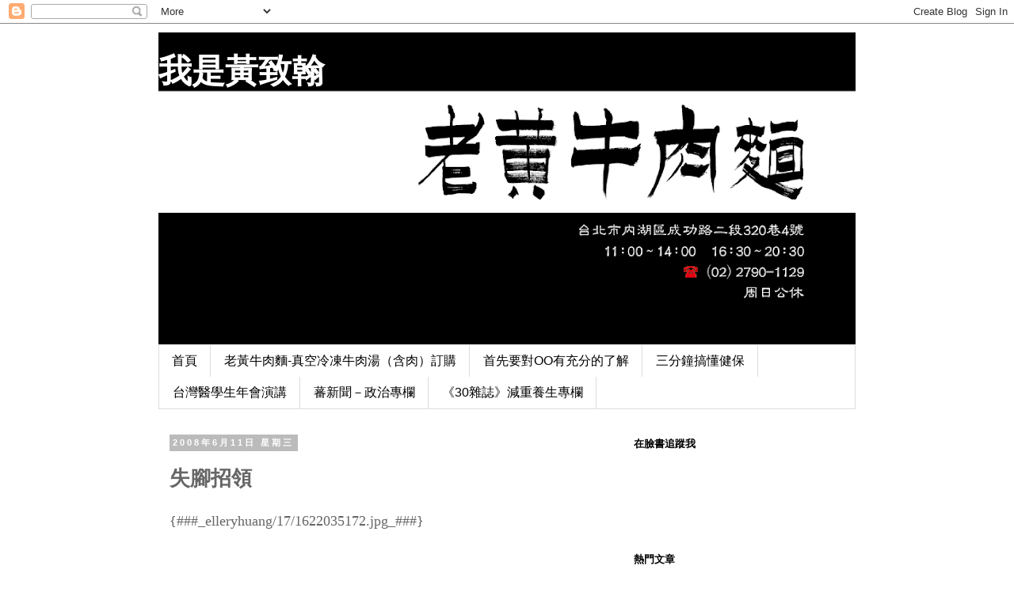

--- FILE ---
content_type: text/html; charset=UTF-8
request_url: https://www.elleryhuang.idv.tw/2008/06/blog-post_11.html
body_size: 14868
content:
<!DOCTYPE html>
<html class='v2' dir='ltr' lang='zh-TW'>
<head>
<link href='https://www.blogger.com/static/v1/widgets/335934321-css_bundle_v2.css' rel='stylesheet' type='text/css'/>
<meta content='width=1100' name='viewport'/>
<meta content='text/html; charset=UTF-8' http-equiv='Content-Type'/>
<meta content='blogger' name='generator'/>
<link href='https://www.elleryhuang.idv.tw/favicon.ico' rel='icon' type='image/x-icon'/>
<link href='https://www.elleryhuang.idv.tw/2008/06/blog-post_11.html' rel='canonical'/>
<link rel="alternate" type="application/atom+xml" title="我是黃致翰 - Atom" href="https://www.elleryhuang.idv.tw/feeds/posts/default" />
<link rel="alternate" type="application/rss+xml" title="我是黃致翰 - RSS" href="https://www.elleryhuang.idv.tw/feeds/posts/default?alt=rss" />
<link rel="service.post" type="application/atom+xml" title="我是黃致翰 - Atom" href="https://www.blogger.com/feeds/7535787533759742354/posts/default" />

<link rel="alternate" type="application/atom+xml" title="我是黃致翰 - Atom" href="https://www.elleryhuang.idv.tw/feeds/6298375146004311753/comments/default" />
<!--Can't find substitution for tag [blog.ieCssRetrofitLinks]-->
<meta content='https://www.elleryhuang.idv.tw/2008/06/blog-post_11.html' property='og:url'/>
<meta content='失腳招領' property='og:title'/>
<meta content='{###_elleryhuang/17/1622035172.jpg_###} 那天照了之後就忘記是誰的腳了 沒想到今日有人出面指認 我才知道是林嘉韻的腳阿～ 借你的腳用用 請多指腳～' property='og:description'/>
<title>我是黃致翰: 失腳招領</title>
<style id='page-skin-1' type='text/css'><!--
/*
-----------------------------------------------
Blogger Template Style
Name:     Simple
Designer: Blogger
URL:      www.blogger.com
----------------------------------------------- */
/* Content
----------------------------------------------- */
body {
font: normal normal 14px 'Trebuchet MS', Trebuchet, Verdana, sans-serif;
color: #666666;
background: #ffffff none repeat scroll top left;
padding: 0 0 0 0;
}
html body .region-inner {
min-width: 0;
max-width: 100%;
width: auto;
}
h2 {
font-size: 22px;
}
a:link {
text-decoration:none;
color: #2288bb;
}
a:visited {
text-decoration:none;
color: #888888;
}
a:hover {
text-decoration:underline;
color: #33aaff;
}
.body-fauxcolumn-outer .fauxcolumn-inner {
background: transparent none repeat scroll top left;
_background-image: none;
}
.body-fauxcolumn-outer .cap-top {
position: absolute;
z-index: 1;
height: 400px;
width: 100%;
}
.body-fauxcolumn-outer .cap-top .cap-left {
width: 100%;
background: transparent none repeat-x scroll top left;
_background-image: none;
}
.content-outer {
-moz-box-shadow: 0 0 0 rgba(0, 0, 0, .15);
-webkit-box-shadow: 0 0 0 rgba(0, 0, 0, .15);
-goog-ms-box-shadow: 0 0 0 #333333;
box-shadow: 0 0 0 rgba(0, 0, 0, .15);
margin-bottom: 1px;
}
.content-inner {
padding: 10px 40px;
}
.content-inner {
background-color: #ffffff;
}
/* Header
----------------------------------------------- */
.header-outer {
background: transparent none repeat-x scroll 0 -400px;
_background-image: none;
}
.Header h1 {
font: normal bold 42px 'Trebuchet MS',Trebuchet,Verdana,sans-serif;
color: #ffffff;
text-shadow: 0 0 0 rgba(0, 0, 0, .2);
}
.Header h1 a {
color: #ffffff;
}
.Header .description {
font-size: 18px;
color: #000000;
}
.header-inner .Header .titlewrapper {
padding: 22px 0;
}
.header-inner .Header .descriptionwrapper {
padding: 0 0;
}
/* Tabs
----------------------------------------------- */
.tabs-inner .section:first-child {
border-top: 0 solid #dddddd;
}
.tabs-inner .section:first-child ul {
margin-top: -1px;
border-top: 1px solid #dddddd;
border-left: 1px solid #dddddd;
border-right: 1px solid #dddddd;
}
.tabs-inner .widget ul {
background: transparent none repeat-x scroll 0 -800px;
_background-image: none;
border-bottom: 1px solid #dddddd;
margin-top: 0;
margin-left: -30px;
margin-right: -30px;
}
.tabs-inner .widget li a {
display: inline-block;
padding: .6em 1em;
font: normal normal 16px 'Trebuchet MS', Trebuchet, Verdana, sans-serif;
color: #000000;
border-left: 1px solid #ffffff;
border-right: 1px solid #dddddd;
}
.tabs-inner .widget li:first-child a {
border-left: none;
}
.tabs-inner .widget li.selected a, .tabs-inner .widget li a:hover {
color: #000000;
background-color: #eeeeee;
text-decoration: none;
}
/* Columns
----------------------------------------------- */
.main-outer {
border-top: 0 solid transparent;
}
.fauxcolumn-left-outer .fauxcolumn-inner {
border-right: 1px solid transparent;
}
.fauxcolumn-right-outer .fauxcolumn-inner {
border-left: 1px solid transparent;
}
/* Headings
----------------------------------------------- */
div.widget > h2,
div.widget h2.title {
margin: 0 0 1em 0;
font: normal bold 13px 'Trebuchet MS',Trebuchet,Verdana,sans-serif;
color: #000000;
}
/* Widgets
----------------------------------------------- */
.widget .zippy {
color: #999999;
text-shadow: 2px 2px 1px rgba(0, 0, 0, .1);
}
.widget .popular-posts ul {
list-style: none;
}
/* Posts
----------------------------------------------- */
h2.date-header {
font: normal bold 11px Arial, Tahoma, Helvetica, FreeSans, sans-serif;
}
.date-header span {
background-color: #bbbbbb;
color: #ffffff;
padding: 0.4em;
letter-spacing: 3px;
margin: inherit;
}
.main-inner {
padding-top: 35px;
padding-bottom: 65px;
}
.main-inner .column-center-inner {
padding: 0 0;
}
.main-inner .column-center-inner .section {
margin: 0 1em;
}
.post {
margin: 0 0 45px 0;
}
h3.post-title, .comments h4 {
font: normal bold 26px 'Trebuchet MS',Trebuchet,Verdana,sans-serif;
margin: .75em 0 0;
}
.post-body {
font-size: 110%;
line-height: 1.4;
position: relative;
}
.post-body img, .post-body .tr-caption-container, .Profile img, .Image img,
.BlogList .item-thumbnail img {
padding: 2px;
background: #ffffff;
border: 1px solid #eeeeee;
-moz-box-shadow: 1px 1px 5px rgba(0, 0, 0, .1);
-webkit-box-shadow: 1px 1px 5px rgba(0, 0, 0, .1);
box-shadow: 1px 1px 5px rgba(0, 0, 0, .1);
}
.post-body img, .post-body .tr-caption-container {
padding: 5px;
}
.post-body .tr-caption-container {
color: #666666;
}
.post-body .tr-caption-container img {
padding: 0;
background: transparent;
border: none;
-moz-box-shadow: 0 0 0 rgba(0, 0, 0, .1);
-webkit-box-shadow: 0 0 0 rgba(0, 0, 0, .1);
box-shadow: 0 0 0 rgba(0, 0, 0, .1);
}
.post-header {
margin: 0 0 1.5em;
line-height: 1.6;
font-size: 90%;
}
.post-footer {
margin: 20px -2px 0;
padding: 5px 10px;
color: #666666;
background-color: #eeeeee;
border-bottom: 1px solid #eeeeee;
line-height: 1.6;
font-size: 90%;
}
#comments .comment-author {
padding-top: 1.5em;
border-top: 1px solid transparent;
background-position: 0 1.5em;
}
#comments .comment-author:first-child {
padding-top: 0;
border-top: none;
}
.avatar-image-container {
margin: .2em 0 0;
}
#comments .avatar-image-container img {
border: 1px solid #eeeeee;
}
/* Comments
----------------------------------------------- */
.comments .comments-content .icon.blog-author {
background-repeat: no-repeat;
background-image: url([data-uri]);
}
.comments .comments-content .loadmore a {
border-top: 1px solid #999999;
border-bottom: 1px solid #999999;
}
.comments .comment-thread.inline-thread {
background-color: #eeeeee;
}
.comments .continue {
border-top: 2px solid #999999;
}
/* Accents
---------------------------------------------- */
.section-columns td.columns-cell {
border-left: 1px solid transparent;
}
.blog-pager {
background: transparent url(//www.blogblog.com/1kt/simple/paging_dot.png) repeat-x scroll top center;
}
.blog-pager-older-link, .home-link,
.blog-pager-newer-link {
background-color: #ffffff;
padding: 5px;
}
.footer-outer {
border-top: 1px dashed #bbbbbb;
}
/* Mobile
----------------------------------------------- */
body.mobile  {
background-size: auto;
}
.mobile .body-fauxcolumn-outer {
background: transparent none repeat scroll top left;
}
.mobile .body-fauxcolumn-outer .cap-top {
background-size: 100% auto;
}
.mobile .content-outer {
-webkit-box-shadow: 0 0 3px rgba(0, 0, 0, .15);
box-shadow: 0 0 3px rgba(0, 0, 0, .15);
}
.mobile .tabs-inner .widget ul {
margin-left: 0;
margin-right: 0;
}
.mobile .post {
margin: 0;
}
.mobile .main-inner .column-center-inner .section {
margin: 0;
}
.mobile .date-header span {
padding: 0.1em 10px;
margin: 0 -10px;
}
.mobile h3.post-title {
margin: 0;
}
.mobile .blog-pager {
background: transparent none no-repeat scroll top center;
}
.mobile .footer-outer {
border-top: none;
}
.mobile .main-inner, .mobile .footer-inner {
background-color: #ffffff;
}
.mobile-index-contents {
color: #666666;
}
.mobile-link-button {
background-color: #2288bb;
}
.mobile-link-button a:link, .mobile-link-button a:visited {
color: #ffffff;
}
.mobile .tabs-inner .section:first-child {
border-top: none;
}
.mobile .tabs-inner .PageList .widget-content {
background-color: #eeeeee;
color: #000000;
border-top: 1px solid #dddddd;
border-bottom: 1px solid #dddddd;
}
.mobile .tabs-inner .PageList .widget-content .pagelist-arrow {
border-left: 1px solid #dddddd;
}
.post-body {
font-size:130%;
font-family:\5FAE\8EDF\6B63\9ED1\9AD4,\65B0\7D30\660E\9AD4;
line-height: 1.9em;
--></style>
<style id='template-skin-1' type='text/css'><!--
body {
min-width: 960px;
}
.content-outer, .content-fauxcolumn-outer, .region-inner {
min-width: 960px;
max-width: 960px;
_width: 960px;
}
.main-inner .columns {
padding-left: 0px;
padding-right: 310px;
}
.main-inner .fauxcolumn-center-outer {
left: 0px;
right: 310px;
/* IE6 does not respect left and right together */
_width: expression(this.parentNode.offsetWidth -
parseInt("0px") -
parseInt("310px") + 'px');
}
.main-inner .fauxcolumn-left-outer {
width: 0px;
}
.main-inner .fauxcolumn-right-outer {
width: 310px;
}
.main-inner .column-left-outer {
width: 0px;
right: 100%;
margin-left: -0px;
}
.main-inner .column-right-outer {
width: 310px;
margin-right: -310px;
}
#layout {
min-width: 0;
}
#layout .content-outer {
min-width: 0;
width: 800px;
}
#layout .region-inner {
min-width: 0;
width: auto;
}
body#layout div.add_widget {
padding: 8px;
}
body#layout div.add_widget a {
margin-left: 32px;
}
--></style>
<link href='https://www.blogger.com/dyn-css/authorization.css?targetBlogID=7535787533759742354&amp;zx=29fc1bed-3718-4e59-95ef-ac8e9a923e37' media='none' onload='if(media!=&#39;all&#39;)media=&#39;all&#39;' rel='stylesheet'/><noscript><link href='https://www.blogger.com/dyn-css/authorization.css?targetBlogID=7535787533759742354&amp;zx=29fc1bed-3718-4e59-95ef-ac8e9a923e37' rel='stylesheet'/></noscript>
<meta name='google-adsense-platform-account' content='ca-host-pub-1556223355139109'/>
<meta name='google-adsense-platform-domain' content='blogspot.com'/>

</head>
<body class='loading variant-simplysimple'>
<div class='navbar section' id='navbar' name='導覽列'><div class='widget Navbar' data-version='1' id='Navbar1'><script type="text/javascript">
    function setAttributeOnload(object, attribute, val) {
      if(window.addEventListener) {
        window.addEventListener('load',
          function(){ object[attribute] = val; }, false);
      } else {
        window.attachEvent('onload', function(){ object[attribute] = val; });
      }
    }
  </script>
<div id="navbar-iframe-container"></div>
<script type="text/javascript" src="https://apis.google.com/js/platform.js"></script>
<script type="text/javascript">
      gapi.load("gapi.iframes:gapi.iframes.style.bubble", function() {
        if (gapi.iframes && gapi.iframes.getContext) {
          gapi.iframes.getContext().openChild({
              url: 'https://www.blogger.com/navbar/7535787533759742354?po\x3d6298375146004311753\x26origin\x3dhttps://www.elleryhuang.idv.tw',
              where: document.getElementById("navbar-iframe-container"),
              id: "navbar-iframe"
          });
        }
      });
    </script><script type="text/javascript">
(function() {
var script = document.createElement('script');
script.type = 'text/javascript';
script.src = '//pagead2.googlesyndication.com/pagead/js/google_top_exp.js';
var head = document.getElementsByTagName('head')[0];
if (head) {
head.appendChild(script);
}})();
</script>
</div></div>
<div class='body-fauxcolumns'>
<div class='fauxcolumn-outer body-fauxcolumn-outer'>
<div class='cap-top'>
<div class='cap-left'></div>
<div class='cap-right'></div>
</div>
<div class='fauxborder-left'>
<div class='fauxborder-right'></div>
<div class='fauxcolumn-inner'>
</div>
</div>
<div class='cap-bottom'>
<div class='cap-left'></div>
<div class='cap-right'></div>
</div>
</div>
</div>
<div class='content'>
<div class='content-fauxcolumns'>
<div class='fauxcolumn-outer content-fauxcolumn-outer'>
<div class='cap-top'>
<div class='cap-left'></div>
<div class='cap-right'></div>
</div>
<div class='fauxborder-left'>
<div class='fauxborder-right'></div>
<div class='fauxcolumn-inner'>
</div>
</div>
<div class='cap-bottom'>
<div class='cap-left'></div>
<div class='cap-right'></div>
</div>
</div>
</div>
<div class='content-outer'>
<div class='content-cap-top cap-top'>
<div class='cap-left'></div>
<div class='cap-right'></div>
</div>
<div class='fauxborder-left content-fauxborder-left'>
<div class='fauxborder-right content-fauxborder-right'></div>
<div class='content-inner'>
<header>
<div class='header-outer'>
<div class='header-cap-top cap-top'>
<div class='cap-left'></div>
<div class='cap-right'></div>
</div>
<div class='fauxborder-left header-fauxborder-left'>
<div class='fauxborder-right header-fauxborder-right'></div>
<div class='region-inner header-inner'>
<div class='header section' id='header' name='標頭'><div class='widget Header' data-version='1' id='Header1'>
<div id='header-inner' style='background-image: url("https://blogger.googleusercontent.com/img/b/R29vZ2xl/AVvXsEilD-hcO-imvGFaGhDE5gCUqBFuGIXAoK8KHKgdz6bV9djKQfspXqogd_4ljW2xoqx9UDutgx6xAC96ru8vtPv6myOG31GeroDswFEGAyF4f5wqC7hMRqv_7YT3R5PNYaEHxKqUQkgEQkYW/s880/%25E5%2590%258D%25E7%2589%2587%25E6%25AD%25A3%25E9%259D%25A2%25E7%25B2%2589%25E7%25B5%25B2%25E5%259C%2598%25E5%25B0%2581%25E9%259D%25A2.png"); background-position: left; min-height: 396px; _height: 396px; background-repeat: no-repeat; '>
<div class='titlewrapper' style='background: transparent'>
<h1 class='title' style='background: transparent; border-width: 0px'>
<a href='https://www.elleryhuang.idv.tw/'>
我是黃致翰
</a>
</h1>
</div>
<div class='descriptionwrapper'>
<p class='description'><span>
</span></p>
</div>
</div>
</div></div>
</div>
</div>
<div class='header-cap-bottom cap-bottom'>
<div class='cap-left'></div>
<div class='cap-right'></div>
</div>
</div>
</header>
<div class='tabs-outer'>
<div class='tabs-cap-top cap-top'>
<div class='cap-left'></div>
<div class='cap-right'></div>
</div>
<div class='fauxborder-left tabs-fauxborder-left'>
<div class='fauxborder-right tabs-fauxborder-right'></div>
<div class='region-inner tabs-inner'>
<div class='tabs section' id='crosscol' name='跨欄區'><div class='widget PageList' data-version='1' id='PageList1'>
<h2>網頁</h2>
<div class='widget-content'>
<ul>
<li>
<a href='https://www.elleryhuang.idv.tw/'>首頁</a>
</li>
<li>
<a href="//goo.gl/forms/prpkU5AB3r">老黃牛肉麵-真空冷凍牛肉湯&#65288;含肉&#65289;訂購</a>
</li>
<li>
<a href='https://www.elleryhuang.idv.tw/p/oo.html'>首先要對OO有充分的了解</a>
</li>
<li>
<a href='https://docs.google.com/presentation/d/1EKYsCRiKaAp-lH8Om76NkBJHk43yN9_1reue3ilW58E/edit?usp=sharing'>三分鐘搞懂健保</a>
</li>
<li>
<a href='https://www.elleryhuang.idv.tw/p/blog-page_24.html'>台灣醫學生年會演講</a>
</li>
<li>
<a href='http://event.n.yam.com/column/writer.php?id=20'>蕃新聞&#65293;政治專欄</a>
</li>
<li>
<a href='http://30plus.30.com.tw/author_52.html'>&#12298;30雜誌&#12299;減重養生專欄</a>
</li>
</ul>
<div class='clear'></div>
</div>
</div></div>
<div class='tabs no-items section' id='crosscol-overflow' name='Cross-Column 2'></div>
</div>
</div>
<div class='tabs-cap-bottom cap-bottom'>
<div class='cap-left'></div>
<div class='cap-right'></div>
</div>
</div>
<div class='main-outer'>
<div class='main-cap-top cap-top'>
<div class='cap-left'></div>
<div class='cap-right'></div>
</div>
<div class='fauxborder-left main-fauxborder-left'>
<div class='fauxborder-right main-fauxborder-right'></div>
<div class='region-inner main-inner'>
<div class='columns fauxcolumns'>
<div class='fauxcolumn-outer fauxcolumn-center-outer'>
<div class='cap-top'>
<div class='cap-left'></div>
<div class='cap-right'></div>
</div>
<div class='fauxborder-left'>
<div class='fauxborder-right'></div>
<div class='fauxcolumn-inner'>
</div>
</div>
<div class='cap-bottom'>
<div class='cap-left'></div>
<div class='cap-right'></div>
</div>
</div>
<div class='fauxcolumn-outer fauxcolumn-left-outer'>
<div class='cap-top'>
<div class='cap-left'></div>
<div class='cap-right'></div>
</div>
<div class='fauxborder-left'>
<div class='fauxborder-right'></div>
<div class='fauxcolumn-inner'>
</div>
</div>
<div class='cap-bottom'>
<div class='cap-left'></div>
<div class='cap-right'></div>
</div>
</div>
<div class='fauxcolumn-outer fauxcolumn-right-outer'>
<div class='cap-top'>
<div class='cap-left'></div>
<div class='cap-right'></div>
</div>
<div class='fauxborder-left'>
<div class='fauxborder-right'></div>
<div class='fauxcolumn-inner'>
</div>
</div>
<div class='cap-bottom'>
<div class='cap-left'></div>
<div class='cap-right'></div>
</div>
</div>
<!-- corrects IE6 width calculation -->
<div class='columns-inner'>
<div class='column-center-outer'>
<div class='column-center-inner'>
<div class='main section' id='main' name='主版面'><div class='widget Blog' data-version='1' id='Blog1'>
<div class='blog-posts hfeed'>

          <div class="date-outer">
        
<h2 class='date-header'><span>2008年6月11日 星期三</span></h2>

          <div class="date-posts">
        
<div class='post-outer'>
<div class='post hentry uncustomized-post-template' itemprop='blogPost' itemscope='itemscope' itemtype='http://schema.org/BlogPosting'>
<meta content='7535787533759742354' itemprop='blogId'/>
<meta content='6298375146004311753' itemprop='postId'/>
<a name='6298375146004311753'></a>
<h3 class='post-title entry-title' itemprop='name'>
失腳招領
</h3>
<div class='post-header'>
<div class='post-header-line-1'></div>
</div>
<div class='post-body entry-content' id='post-body-6298375146004311753' itemprop='description articleBody'>
{###_elleryhuang/17/1622035172.jpg_###}<br /><br /><br /><br />那天照了之後就忘記是誰的腳了<br /><br /><br /><br />沒想到今日有人出面指認<br /><br /><br /><br />我才知道是林嘉韻的腳阿&#65374;<br /><br /><br /><br />借你的腳用用<br /><br /><br /><br />請多指腳&#65374;
<div style='clear: both;'></div>
</div>
<div class='post-footer'>
<div class='post-footer-line post-footer-line-1'>
<span class='post-author vcard'>
作者&#65306;
<span class='fn' itemprop='author' itemscope='itemscope' itemtype='http://schema.org/Person'>
<meta content='https://www.blogger.com/profile/05906695028631210320' itemprop='url'/>
<a class='g-profile' href='https://www.blogger.com/profile/05906695028631210320' rel='author' title='author profile'>
<span itemprop='name'>Ellery Huang</span>
</a>
</span>
</span>
<span class='post-timestamp'>
於
<meta content='https://www.elleryhuang.idv.tw/2008/06/blog-post_11.html' itemprop='url'/>
<a class='timestamp-link' href='https://www.elleryhuang.idv.tw/2008/06/blog-post_11.html' rel='bookmark' title='permanent link'><abbr class='published' itemprop='datePublished' title='2008-06-11T06:14:00-07:00'>6/11/2008 06:14:00 上午</abbr></a>
</span>
<span class='post-comment-link'>
</span>
<span class='post-icons'>
<span class='item-control blog-admin pid-1325332636'>
<a href='https://www.blogger.com/post-edit.g?blogID=7535787533759742354&postID=6298375146004311753&from=pencil' title='編輯文章'>
<img alt='' class='icon-action' height='18' src='https://resources.blogblog.com/img/icon18_edit_allbkg.gif' width='18'/>
</a>
</span>
</span>
<div class='post-share-buttons goog-inline-block'>
<a class='goog-inline-block share-button sb-email' href='https://www.blogger.com/share-post.g?blogID=7535787533759742354&postID=6298375146004311753&target=email' target='_blank' title='以電子郵件傳送這篇文章'><span class='share-button-link-text'>以電子郵件傳送這篇文章</span></a><a class='goog-inline-block share-button sb-blog' href='https://www.blogger.com/share-post.g?blogID=7535787533759742354&postID=6298375146004311753&target=blog' onclick='window.open(this.href, "_blank", "height=270,width=475"); return false;' target='_blank' title='BlogThis！'><span class='share-button-link-text'>BlogThis&#65281;</span></a><a class='goog-inline-block share-button sb-twitter' href='https://www.blogger.com/share-post.g?blogID=7535787533759742354&postID=6298375146004311753&target=twitter' target='_blank' title='分享至 X'><span class='share-button-link-text'>分享至 X</span></a><a class='goog-inline-block share-button sb-facebook' href='https://www.blogger.com/share-post.g?blogID=7535787533759742354&postID=6298375146004311753&target=facebook' onclick='window.open(this.href, "_blank", "height=430,width=640"); return false;' target='_blank' title='分享至 Facebook'><span class='share-button-link-text'>分享至 Facebook</span></a><a class='goog-inline-block share-button sb-pinterest' href='https://www.blogger.com/share-post.g?blogID=7535787533759742354&postID=6298375146004311753&target=pinterest' target='_blank' title='分享到 Pinterest'><span class='share-button-link-text'>分享到 Pinterest</span></a>
</div>
</div>
<div class='post-footer-line post-footer-line-2'>
<span class='post-labels'>
標籤&#65306;
<a href='https://www.elleryhuang.idv.tw/search/label/%E7%94%9F%E6%B4%BB%E9%9B%9C%E8%AB%87' rel='tag'>生活雜談</a>
</span>
</div>
<div class='post-footer-line post-footer-line-3'>
<span class='post-location'>
</span>
</div>
</div>
</div>
<div class='comments' id='comments'>
<a name='comments'></a>
<h4>沒有留言:</h4>
<div id='Blog1_comments-block-wrapper'>
<dl class='avatar-comment-indent' id='comments-block'>
</dl>
</div>
<p class='comment-footer'>
<div class='comment-form'>
<a name='comment-form'></a>
<h4 id='comment-post-message'>張貼留言</h4>
<p>
</p>
<a href='https://www.blogger.com/comment/frame/7535787533759742354?po=6298375146004311753&hl=zh-TW&saa=85391&origin=https://www.elleryhuang.idv.tw' id='comment-editor-src'></a>
<iframe allowtransparency='true' class='blogger-iframe-colorize blogger-comment-from-post' frameborder='0' height='410px' id='comment-editor' name='comment-editor' src='' width='100%'></iframe>
<script src='https://www.blogger.com/static/v1/jsbin/2830521187-comment_from_post_iframe.js' type='text/javascript'></script>
<script type='text/javascript'>
      BLOG_CMT_createIframe('https://www.blogger.com/rpc_relay.html');
    </script>
</div>
</p>
</div>
</div>

        </div></div>
      
</div>
<div class='blog-pager' id='blog-pager'>
<span id='blog-pager-newer-link'>
<a class='blog-pager-newer-link' href='https://www.elleryhuang.idv.tw/2008/06/blog-post_12.html' id='Blog1_blog-pager-newer-link' title='較新的文章'>較新的文章</a>
</span>
<span id='blog-pager-older-link'>
<a class='blog-pager-older-link' href='https://www.elleryhuang.idv.tw/2008/06/blog-post_10.html' id='Blog1_blog-pager-older-link' title='較舊的文章'>較舊的文章</a>
</span>
<a class='home-link' href='https://www.elleryhuang.idv.tw/'>首頁</a>
</div>
<div class='clear'></div>
<div class='post-feeds'>
<div class='feed-links'>
訂閱&#65306;
<a class='feed-link' href='https://www.elleryhuang.idv.tw/feeds/6298375146004311753/comments/default' target='_blank' type='application/atom+xml'>張貼留言 (Atom)</a>
</div>
</div>
</div></div>
</div>
</div>
<div class='column-left-outer'>
<div class='column-left-inner'>
<aside>
</aside>
</div>
</div>
<div class='column-right-outer'>
<div class='column-right-inner'>
<aside>
<div class='sidebar section' id='sidebar-right-1'><div class='widget HTML' data-version='1' id='HTML1'>
<h2 class='title'>在臉書追蹤我</h2>
<div class='widget-content'>
<iframe allowtransparency="true" frameborder="0" scrolling="no" src="//www.facebook.com/plugins/follow?href=https%3A%2F%2Fwww.facebook.com%2Fellery.huang.9&amp;layout=standard&amp;show_faces=true&amp;colorscheme=light&amp;width=450&amp;height=80" style="border: none; height: 80px; overflow: hidden; width: 450px;"></iframe>
</div>
<div class='clear'></div>
</div><div class='widget PopularPosts' data-version='1' id='PopularPosts1'>
<h2>熱門文章</h2>
<div class='widget-content popular-posts'>
<ul>
<li>
<a href='https://www.elleryhuang.idv.tw/2019/02/progress-note.html'>如何寫好Progress Note&#65288;兼論如何下住院/出院診斷&#65289;</a>
</li>
<li>
<a href='https://www.elleryhuang.idv.tw/2012/04/blog-post.html'>醫學好書大回顧</a>
</li>
<li>
<a href='https://www.elleryhuang.idv.tw/2013/09/blog-post_6920.html'>&#12298;什麼是中醫&#65292;這才是西醫&#12299;中醫的精華在哪裡&#65311;</a>
</li>
<li>
<a href='https://www.elleryhuang.idv.tw/2013/09/blog-post_3247.html'>&#12298;什麼是中醫&#65292;這才是西醫&#12299;一篇會讓我被中醫界圍剿的文章 密辛大公開</a>
</li>
<li>
<a href='https://www.elleryhuang.idv.tw/2014/02/blog-post_9.html'>給中醫系學弟妹的建議書單</a>
</li>
<li>
<a href='https://www.elleryhuang.idv.tw/2019/08/blog-post.html'>為何績效制度持續存在&#65311;</a>
</li>
<li>
<a href='https://www.elleryhuang.idv.tw/2012/04/blog-post_4.html'>醫學好書大回顧之二</a>
</li>
<li>
<a href='https://www.elleryhuang.idv.tw/2013/06/blog-post.html'>&#12304;&#12298;首先要對&#12295;&#12295;有充分的了解&#12299;免費下載&#12305;</a>
</li>
<li>
<a href='https://www.elleryhuang.idv.tw/2013/10/n-n12.html'>為什麼&#12300;標準誤&#12301;&#65288;對一母體抽n個樣本所得到的平均數的抽樣機率分布的標準差&#65289;等於 σ/n1/2&#65311;</a>
</li>
<li>
<a href='https://www.elleryhuang.idv.tw/2013/09/blog-post_9685.html'>&#12298;什麼是中醫&#65292;這才是西醫&#12299;否證論</a>
</li>
</ul>
<div class='clear'></div>
</div>
</div><div class='widget Label' data-version='1' id='Label1'>
<h2>標籤</h2>
<div class='widget-content list-label-widget-content'>
<ul>
<li>
<a dir='ltr' href='https://www.elleryhuang.idv.tw/search/label/%E3%80%8A%E4%BB%80%E9%BA%BC%E6%98%AF%E4%B8%AD%E9%86%AB%EF%BC%8C%E9%80%99%E6%89%8D%E6%98%AF%E8%A5%BF%E9%86%AB%E3%80%8B0%E5%89%8D%E8%A8%80'>&#12298;什麼是中醫&#65292;這才是西醫&#12299;0前言</a>
<span dir='ltr'>(2)</span>
</li>
<li>
<a dir='ltr' href='https://www.elleryhuang.idv.tw/search/label/%E3%80%8A%E4%BB%80%E9%BA%BC%E6%98%AF%E4%B8%AD%E9%86%AB%EF%BC%8C%E9%80%99%E6%89%8D%E6%98%AF%E8%A5%BF%E9%86%AB%E3%80%8B1%E7%AC%AC%E4%B8%80%E7%AB%A0%EF%BC%9A%E4%B8%AD%E9%86%AB%E7%AF%87'>&#12298;什麼是中醫&#65292;這才是西醫&#12299;1第一章&#65306;中醫篇</a>
<span dir='ltr'>(12)</span>
</li>
<li>
<a dir='ltr' href='https://www.elleryhuang.idv.tw/search/label/%E3%80%8A%E4%BB%80%E9%BA%BC%E6%98%AF%E4%B8%AD%E9%86%AB%EF%BC%8C%E9%80%99%E6%89%8D%E6%98%AF%E8%A5%BF%E9%86%AB%E3%80%8B2%E7%AC%AC%E4%BA%8C%E7%AB%A0%EF%BC%9A%E4%BA%BA%E9%A1%9E%E7%9A%84%E5%BF%83%E7%90%86%E5%A6%82%E4%BD%95%E6%A7%8B%E9%80%A0%E5%87%BA%20%E8%99%9B%E5%81%87%E7%9A%84%E8%87%A8%E5%BA%8A%E7%B6%93%E9%A9%97'>&#12298;什麼是中醫&#65292;這才是西醫&#12299;2第二章&#65306;人類的心理如何構造出 虛假的臨床經驗</a>
<span dir='ltr'>(12)</span>
</li>
<li>
<a dir='ltr' href='https://www.elleryhuang.idv.tw/search/label/%E3%80%8A%E4%BB%80%E9%BA%BC%E6%98%AF%E4%B8%AD%E9%86%AB%EF%BC%8C%E9%80%99%E6%89%8D%E6%98%AF%E8%A5%BF%E9%86%AB%E3%80%8B3%E7%AC%AC%E4%B8%89%E7%AB%A0%EF%BC%9A%E4%B8%AD%E9%86%AB%E7%A7%91%E5%AD%B8%E5%97%8E%EF%BC%9F'>&#12298;什麼是中醫&#65292;這才是西醫&#12299;3第三章&#65306;中醫科學嗎&#65311;</a>
<span dir='ltr'>(9)</span>
</li>
<li>
<a dir='ltr' href='https://www.elleryhuang.idv.tw/search/label/%E3%80%8A%E4%BB%80%E9%BA%BC%E6%98%AF%E4%B8%AD%E9%86%AB%EF%BC%8C%E9%80%99%E6%89%8D%E6%98%AF%E8%A5%BF%E9%86%AB%E3%80%8B4%E7%AC%AC%E5%9B%9B%E7%AB%A0%EF%BC%9A%E8%A5%BF%E9%86%AB%E7%AF%87'>&#12298;什麼是中醫&#65292;這才是西醫&#12299;4第四章&#65306;西醫篇</a>
<span dir='ltr'>(9)</span>
</li>
<li>
<a dir='ltr' href='https://www.elleryhuang.idv.tw/search/label/%E3%80%8A%E9%86%AB%E7%94%9F%E4%BD%A0%E5%88%B0%E5%BA%95%E5%9C%A8%E6%83%B3%E5%95%A5%EF%BC%9F%E3%80%8B'>&#12298;醫生你到底在想啥&#65311;&#12299;</a>
<span dir='ltr'>(20)</span>
</li>
<li>
<a dir='ltr' href='https://www.elleryhuang.idv.tw/search/label/100%E5%B9%B4%E4%B8%83%E6%9C%88%E5%89%8D%E7%9A%84%E8%87%AA%E4%BB%A5%E7%82%BA%E6%98%AF%E6%96%87%E5%AD%B8%E5%89%B5%E4%BD%9C'>100年七月前的自以為是文學創作</a>
<span dir='ltr'>(48)</span>
</li>
<li>
<a dir='ltr' href='https://www.elleryhuang.idv.tw/search/label/100%E5%B9%B4%E4%B8%83%E6%9C%88%E5%89%8D%E7%9A%84%E5%93%B2%E5%AD%B8%E7%A6%AA%E5%AD%B8%E9%9A%A8%E7%AD%86'>100年七月前的哲學禪學隨筆</a>
<span dir='ltr'>(40)</span>
</li>
<li>
<a dir='ltr' href='https://www.elleryhuang.idv.tw/search/label/318%E5%AD%B8%E9%81%8B'>318學運</a>
<span dir='ltr'>(2)</span>
</li>
<li>
<a dir='ltr' href='https://www.elleryhuang.idv.tw/search/label/%E4%B8%AD%E9%86%AB%E7%9F%A5%E8%AD%98%E8%88%87%E7%9C%81%E6%80%9D'>中醫知識與省思</a>
<span dir='ltr'>(53)</span>
</li>
<li>
<a dir='ltr' href='https://www.elleryhuang.idv.tw/search/label/%E5%85%AC%E8%A1%9B%E5%80%AB%E7%90%86%E8%88%87%E6%B3%95%E5%BE%8B'>公衛倫理與法律</a>
<span dir='ltr'>(1)</span>
</li>
<li>
<a dir='ltr' href='https://www.elleryhuang.idv.tw/search/label/%E5%BF%83%E7%90%86%E5%AD%B8'>心理學</a>
<span dir='ltr'>(2)</span>
</li>
<li>
<a dir='ltr' href='https://www.elleryhuang.idv.tw/search/label/%E5%8F%B0%E7%81%A3%E9%86%AB%E7%95%8C%E6%82%96%E8%AB%96'>台灣醫界悖論</a>
<span dir='ltr'>(29)</span>
</li>
<li>
<a dir='ltr' href='https://www.elleryhuang.idv.tw/search/label/%E7%94%9F%E6%B4%BB%E9%9B%9C%E8%AB%87'>生活雜談</a>
<span dir='ltr'>(163)</span>
</li>
<li>
<a dir='ltr' href='https://www.elleryhuang.idv.tw/search/label/%E5%A5%BD%E6%9B%B8'>好書</a>
<span dir='ltr'>(11)</span>
</li>
<li>
<a dir='ltr' href='https://www.elleryhuang.idv.tw/search/label/%E8%A1%80%E5%A6%82%E5%99%B4%E6%B3%89'>血如噴泉</a>
<span dir='ltr'>(1)</span>
</li>
<li>
<a dir='ltr' href='https://www.elleryhuang.idv.tw/search/label/%E8%A5%BF%E9%86%AB%E7%9F%A5%E8%AD%98%E8%88%87%E7%9C%81%E6%80%9D'>西醫知識與省思</a>
<span dir='ltr'>(11)</span>
</li>
<li>
<a dir='ltr' href='https://www.elleryhuang.idv.tw/search/label/%E6%9C%8D%E8%B2%BF'>服貿</a>
<span dir='ltr'>(6)</span>
</li>
<li>
<a dir='ltr' href='https://www.elleryhuang.idv.tw/search/label/%E7%A4%BE%E6%9C%83%E5%AD%B8'>社會學</a>
<span dir='ltr'>(7)</span>
</li>
<li>
<a dir='ltr' href='https://www.elleryhuang.idv.tw/search/label/%E5%93%B2%E5%AD%B8'>哲學</a>
<span dir='ltr'>(2)</span>
</li>
<li>
<a dir='ltr' href='https://www.elleryhuang.idv.tw/search/label/%E5%81%A5%E4%BF%9D'>健保</a>
<span dir='ltr'>(10)</span>
</li>
<li>
<a dir='ltr' href='https://www.elleryhuang.idv.tw/search/label/%E6%8E%A1%E8%A8%AA'>採訪</a>
<span dir='ltr'>(1)</span>
</li>
<li>
<a dir='ltr' href='https://www.elleryhuang.idv.tw/search/label/%E6%95%99%E8%82%B2'>教育</a>
<span dir='ltr'>(2)</span>
</li>
<li>
<a dir='ltr' href='https://www.elleryhuang.idv.tw/search/label/%E6%B8%9B%E9%87%8D'>減重</a>
<span dir='ltr'>(1)</span>
</li>
<li>
<a dir='ltr' href='https://www.elleryhuang.idv.tw/search/label/%E7%B5%B1%E8%A8%88'>統計</a>
<span dir='ltr'>(1)</span>
</li>
<li>
<a dir='ltr' href='https://www.elleryhuang.idv.tw/search/label/%E7%B6%93%E6%BF%9F'>經濟</a>
<span dir='ltr'>(44)</span>
</li>
<li>
<a dir='ltr' href='https://www.elleryhuang.idv.tw/search/label/%E9%86%AB%E6%A1%88'>醫案</a>
<span dir='ltr'>(1)</span>
</li>
<li>
<a dir='ltr' href='https://www.elleryhuang.idv.tw/search/label/%E9%86%AB%E7%99%82%E7%B6%93%E6%BF%9F%E5%AD%B8'>醫療經濟學</a>
<span dir='ltr'>(15)</span>
</li>
<li>
<a dir='ltr' href='https://www.elleryhuang.idv.tw/search/label/%E9%AD%94%E8%A1%93'>魔術</a>
<span dir='ltr'>(12)</span>
</li>
<li>
<a dir='ltr' href='https://www.elleryhuang.idv.tw/search/label/DRG'>DRG</a>
<span dir='ltr'>(2)</span>
</li>
<li>
<a dir='ltr' href='https://www.elleryhuang.idv.tw/search/label/YAM%E5%B0%88%E6%AC%84'>YAM專欄</a>
<span dir='ltr'>(6)</span>
</li>
</ul>
<div class='clear'></div>
</div>
</div><div class='widget BlogSearch' data-version='1' id='BlogSearch1'>
<h2 class='title'>搜尋此網誌</h2>
<div class='widget-content'>
<div id='BlogSearch1_form'>
<form action='https://www.elleryhuang.idv.tw/search' class='gsc-search-box' target='_top'>
<table cellpadding='0' cellspacing='0' class='gsc-search-box'>
<tbody>
<tr>
<td class='gsc-input'>
<input autocomplete='off' class='gsc-input' name='q' size='10' title='search' type='text' value=''/>
</td>
<td class='gsc-search-button'>
<input class='gsc-search-button' title='search' type='submit' value='搜尋'/>
</td>
</tr>
</tbody>
</table>
</form>
</div>
</div>
<div class='clear'></div>
</div><div class='widget Profile' data-version='1' id='Profile1'>
<h2>關於 黃致翰</h2>
<div class='widget-content'>
<a href='https://www.blogger.com/profile/05906695028631210320'><img alt='我的相片' class='profile-img' height='80' src='//blogger.googleusercontent.com/img/b/R29vZ2xl/AVvXsEh5GcqLRaa6z0nWT-OxRMdcsGHf2sw497Nd2OiK5FQDZx3GysMUNF2eOZDnLs0gFRBcu5QqmxdpkLFNh7CLK2RM8_zhGqOHkAGNBkwR1eXx0C0Wil9nb1hvPy6A033qDww/s220/photo_m2000378.jpg' width='53'/></a>
<dl class='profile-datablock'>
<dt class='profile-data'>
<a class='profile-name-link g-profile' href='https://www.blogger.com/profile/05906695028631210320' rel='author' style='background-image: url(//www.blogger.com/img/logo-16.png);'>
Ellery Huang
</a>
</dt>
<dd class='profile-textblock'>&#9678;中醫師國家考試合格<br>
&#9678;西醫師國家考試合格<br>
&#9678;國立陽明大學公共衛生研究所政策暨法律分析領域碩士班<br>
&#9678;第三屆人與自然科普寫作桂冠獎二獎<br>
&#9608; 譯作&#65306;<br>
&#12298;精神科藥物的使用與誤用&#12299;<br>
&#9608; 網路著作&#65306;<br>
&#12298;什麼是中醫&#65292;這才是西醫&#12299;<br>
&#12298;首先要對OO有充分的了解&#65306;疾病概念學與實證醫學臨床診斷思路&#12299;<br>
&#9608; 簡報著作&#65306;<br>
&#12298;三分鐘搞懂&#65306;1&#65289;為何健保不能倒&#65311;2&#65289;為何健保應該倒&#65311;&#12299;<br>
&#12298;三分鐘搞懂&#65306;1&#65289;ECFA之類的自由貿易協定之利弊&#65307;2&#65289;我怎樣做會讓台灣變得更好&#65311;&#12299;</dd>
</dl>
<a class='profile-link' href='https://www.blogger.com/profile/05906695028631210320' rel='author'>檢視我的完整簡介</a>
<div class='clear'></div>
</div>
</div><div class='widget LinkList' data-version='1' id='LinkList1'>
<h2>網路著作連結</h2>
<div class='widget-content'>
<ul>
<li><a href='https://files.acrobat.com/preview/f02fb2b9-1944-490c-a347-b16830df723e'>&#12298;什麼是中醫&#65292;這才是西醫&#12299;</a></li>
<li><a href='https://files.acrobat.com/preview/e419d6b8-ccb4-4add-a3a6-030fd32ec60e'>&#12298;首先要對OO有充分的了解&#65306;疾病概念學與實證醫學臨床診斷思路&#12299;</a></li>
<li><a href='https://www.facebook.com/photo.php?fbid=3262395551564&set=a.3262395111553.2147059.1017458483&type=3&theater'>&#12298;三分鐘搞懂&#65306;1&#65289;為何健保不能倒&#65311;2&#65289;為何健保應該倒&#65311;&#12299;</a></li>
<li><a href='https://www.facebook.com/ellery.huang.9/media_set?set=a.2979076468764.2141439.1017458483&type=3'>&#12298;三分鐘搞懂&#65306;1&#65289;ECFA之類的自由貿易協定之利弊&#65307;2&#65289;我怎樣做會讓台灣變得更好&#65311;&#12299;</a></li>
</ul>
<div class='clear'></div>
</div>
</div><div class='widget Stats' data-version='1' id='Stats1'>
<h2>總網頁瀏覽量</h2>
<div class='widget-content'>
<div id='Stats1_content' style='display: none;'>
<script src='https://www.gstatic.com/charts/loader.js' type='text/javascript'></script>
<span id='Stats1_sparklinespan' style='display:inline-block; width:75px; height:30px'></span>
<span class='counter-wrapper text-counter-wrapper' id='Stats1_totalCount'>
</span>
<div class='clear'></div>
</div>
</div>
</div><div class='widget BlogArchive' data-version='1' id='BlogArchive1'>
<h2>網誌存檔</h2>
<div class='widget-content'>
<div id='ArchiveList'>
<div id='BlogArchive1_ArchiveList'>
<ul class='hierarchy'>
<li class='archivedate collapsed'>
<a class='toggle' href='javascript:void(0)'>
<span class='zippy'>

        &#9658;&#160;
      
</span>
</a>
<a class='post-count-link' href='https://www.elleryhuang.idv.tw/2020/'>
2020
</a>
<span class='post-count' dir='ltr'>(1)</span>
<ul class='hierarchy'>
<li class='archivedate collapsed'>
<a class='toggle' href='javascript:void(0)'>
<span class='zippy'>

        &#9658;&#160;
      
</span>
</a>
<a class='post-count-link' href='https://www.elleryhuang.idv.tw/2020/10/'>
10月
</a>
<span class='post-count' dir='ltr'>(1)</span>
</li>
</ul>
</li>
</ul>
<ul class='hierarchy'>
<li class='archivedate collapsed'>
<a class='toggle' href='javascript:void(0)'>
<span class='zippy'>

        &#9658;&#160;
      
</span>
</a>
<a class='post-count-link' href='https://www.elleryhuang.idv.tw/2019/'>
2019
</a>
<span class='post-count' dir='ltr'>(2)</span>
<ul class='hierarchy'>
<li class='archivedate collapsed'>
<a class='toggle' href='javascript:void(0)'>
<span class='zippy'>

        &#9658;&#160;
      
</span>
</a>
<a class='post-count-link' href='https://www.elleryhuang.idv.tw/2019/08/'>
8月
</a>
<span class='post-count' dir='ltr'>(1)</span>
</li>
</ul>
<ul class='hierarchy'>
<li class='archivedate collapsed'>
<a class='toggle' href='javascript:void(0)'>
<span class='zippy'>

        &#9658;&#160;
      
</span>
</a>
<a class='post-count-link' href='https://www.elleryhuang.idv.tw/2019/02/'>
2月
</a>
<span class='post-count' dir='ltr'>(1)</span>
</li>
</ul>
</li>
</ul>
<ul class='hierarchy'>
<li class='archivedate collapsed'>
<a class='toggle' href='javascript:void(0)'>
<span class='zippy'>

        &#9658;&#160;
      
</span>
</a>
<a class='post-count-link' href='https://www.elleryhuang.idv.tw/2016/'>
2016
</a>
<span class='post-count' dir='ltr'>(1)</span>
<ul class='hierarchy'>
<li class='archivedate collapsed'>
<a class='toggle' href='javascript:void(0)'>
<span class='zippy'>

        &#9658;&#160;
      
</span>
</a>
<a class='post-count-link' href='https://www.elleryhuang.idv.tw/2016/06/'>
6月
</a>
<span class='post-count' dir='ltr'>(1)</span>
</li>
</ul>
</li>
</ul>
<ul class='hierarchy'>
<li class='archivedate collapsed'>
<a class='toggle' href='javascript:void(0)'>
<span class='zippy'>

        &#9658;&#160;
      
</span>
</a>
<a class='post-count-link' href='https://www.elleryhuang.idv.tw/2015/'>
2015
</a>
<span class='post-count' dir='ltr'>(1)</span>
<ul class='hierarchy'>
<li class='archivedate collapsed'>
<a class='toggle' href='javascript:void(0)'>
<span class='zippy'>

        &#9658;&#160;
      
</span>
</a>
<a class='post-count-link' href='https://www.elleryhuang.idv.tw/2015/03/'>
3月
</a>
<span class='post-count' dir='ltr'>(1)</span>
</li>
</ul>
</li>
</ul>
<ul class='hierarchy'>
<li class='archivedate collapsed'>
<a class='toggle' href='javascript:void(0)'>
<span class='zippy'>

        &#9658;&#160;
      
</span>
</a>
<a class='post-count-link' href='https://www.elleryhuang.idv.tw/2014/'>
2014
</a>
<span class='post-count' dir='ltr'>(35)</span>
<ul class='hierarchy'>
<li class='archivedate collapsed'>
<a class='toggle' href='javascript:void(0)'>
<span class='zippy'>

        &#9658;&#160;
      
</span>
</a>
<a class='post-count-link' href='https://www.elleryhuang.idv.tw/2014/07/'>
7月
</a>
<span class='post-count' dir='ltr'>(6)</span>
</li>
</ul>
<ul class='hierarchy'>
<li class='archivedate collapsed'>
<a class='toggle' href='javascript:void(0)'>
<span class='zippy'>

        &#9658;&#160;
      
</span>
</a>
<a class='post-count-link' href='https://www.elleryhuang.idv.tw/2014/06/'>
6月
</a>
<span class='post-count' dir='ltr'>(4)</span>
</li>
</ul>
<ul class='hierarchy'>
<li class='archivedate collapsed'>
<a class='toggle' href='javascript:void(0)'>
<span class='zippy'>

        &#9658;&#160;
      
</span>
</a>
<a class='post-count-link' href='https://www.elleryhuang.idv.tw/2014/05/'>
5月
</a>
<span class='post-count' dir='ltr'>(6)</span>
</li>
</ul>
<ul class='hierarchy'>
<li class='archivedate collapsed'>
<a class='toggle' href='javascript:void(0)'>
<span class='zippy'>

        &#9658;&#160;
      
</span>
</a>
<a class='post-count-link' href='https://www.elleryhuang.idv.tw/2014/04/'>
4月
</a>
<span class='post-count' dir='ltr'>(9)</span>
</li>
</ul>
<ul class='hierarchy'>
<li class='archivedate collapsed'>
<a class='toggle' href='javascript:void(0)'>
<span class='zippy'>

        &#9658;&#160;
      
</span>
</a>
<a class='post-count-link' href='https://www.elleryhuang.idv.tw/2014/03/'>
3月
</a>
<span class='post-count' dir='ltr'>(5)</span>
</li>
</ul>
<ul class='hierarchy'>
<li class='archivedate collapsed'>
<a class='toggle' href='javascript:void(0)'>
<span class='zippy'>

        &#9658;&#160;
      
</span>
</a>
<a class='post-count-link' href='https://www.elleryhuang.idv.tw/2014/02/'>
2月
</a>
<span class='post-count' dir='ltr'>(5)</span>
</li>
</ul>
</li>
</ul>
<ul class='hierarchy'>
<li class='archivedate collapsed'>
<a class='toggle' href='javascript:void(0)'>
<span class='zippy'>

        &#9658;&#160;
      
</span>
</a>
<a class='post-count-link' href='https://www.elleryhuang.idv.tw/2013/'>
2013
</a>
<span class='post-count' dir='ltr'>(75)</span>
<ul class='hierarchy'>
<li class='archivedate collapsed'>
<a class='toggle' href='javascript:void(0)'>
<span class='zippy'>

        &#9658;&#160;
      
</span>
</a>
<a class='post-count-link' href='https://www.elleryhuang.idv.tw/2013/12/'>
12月
</a>
<span class='post-count' dir='ltr'>(1)</span>
</li>
</ul>
<ul class='hierarchy'>
<li class='archivedate collapsed'>
<a class='toggle' href='javascript:void(0)'>
<span class='zippy'>

        &#9658;&#160;
      
</span>
</a>
<a class='post-count-link' href='https://www.elleryhuang.idv.tw/2013/11/'>
11月
</a>
<span class='post-count' dir='ltr'>(1)</span>
</li>
</ul>
<ul class='hierarchy'>
<li class='archivedate collapsed'>
<a class='toggle' href='javascript:void(0)'>
<span class='zippy'>

        &#9658;&#160;
      
</span>
</a>
<a class='post-count-link' href='https://www.elleryhuang.idv.tw/2013/10/'>
10月
</a>
<span class='post-count' dir='ltr'>(2)</span>
</li>
</ul>
<ul class='hierarchy'>
<li class='archivedate collapsed'>
<a class='toggle' href='javascript:void(0)'>
<span class='zippy'>

        &#9658;&#160;
      
</span>
</a>
<a class='post-count-link' href='https://www.elleryhuang.idv.tw/2013/09/'>
9月
</a>
<span class='post-count' dir='ltr'>(46)</span>
</li>
</ul>
<ul class='hierarchy'>
<li class='archivedate collapsed'>
<a class='toggle' href='javascript:void(0)'>
<span class='zippy'>

        &#9658;&#160;
      
</span>
</a>
<a class='post-count-link' href='https://www.elleryhuang.idv.tw/2013/06/'>
6月
</a>
<span class='post-count' dir='ltr'>(4)</span>
</li>
</ul>
<ul class='hierarchy'>
<li class='archivedate collapsed'>
<a class='toggle' href='javascript:void(0)'>
<span class='zippy'>

        &#9658;&#160;
      
</span>
</a>
<a class='post-count-link' href='https://www.elleryhuang.idv.tw/2013/05/'>
5月
</a>
<span class='post-count' dir='ltr'>(13)</span>
</li>
</ul>
<ul class='hierarchy'>
<li class='archivedate collapsed'>
<a class='toggle' href='javascript:void(0)'>
<span class='zippy'>

        &#9658;&#160;
      
</span>
</a>
<a class='post-count-link' href='https://www.elleryhuang.idv.tw/2013/04/'>
4月
</a>
<span class='post-count' dir='ltr'>(5)</span>
</li>
</ul>
<ul class='hierarchy'>
<li class='archivedate collapsed'>
<a class='toggle' href='javascript:void(0)'>
<span class='zippy'>

        &#9658;&#160;
      
</span>
</a>
<a class='post-count-link' href='https://www.elleryhuang.idv.tw/2013/03/'>
3月
</a>
<span class='post-count' dir='ltr'>(3)</span>
</li>
</ul>
</li>
</ul>
<ul class='hierarchy'>
<li class='archivedate collapsed'>
<a class='toggle' href='javascript:void(0)'>
<span class='zippy'>

        &#9658;&#160;
      
</span>
</a>
<a class='post-count-link' href='https://www.elleryhuang.idv.tw/2012/'>
2012
</a>
<span class='post-count' dir='ltr'>(30)</span>
<ul class='hierarchy'>
<li class='archivedate collapsed'>
<a class='toggle' href='javascript:void(0)'>
<span class='zippy'>

        &#9658;&#160;
      
</span>
</a>
<a class='post-count-link' href='https://www.elleryhuang.idv.tw/2012/10/'>
10月
</a>
<span class='post-count' dir='ltr'>(3)</span>
</li>
</ul>
<ul class='hierarchy'>
<li class='archivedate collapsed'>
<a class='toggle' href='javascript:void(0)'>
<span class='zippy'>

        &#9658;&#160;
      
</span>
</a>
<a class='post-count-link' href='https://www.elleryhuang.idv.tw/2012/08/'>
8月
</a>
<span class='post-count' dir='ltr'>(1)</span>
</li>
</ul>
<ul class='hierarchy'>
<li class='archivedate collapsed'>
<a class='toggle' href='javascript:void(0)'>
<span class='zippy'>

        &#9658;&#160;
      
</span>
</a>
<a class='post-count-link' href='https://www.elleryhuang.idv.tw/2012/06/'>
6月
</a>
<span class='post-count' dir='ltr'>(1)</span>
</li>
</ul>
<ul class='hierarchy'>
<li class='archivedate collapsed'>
<a class='toggle' href='javascript:void(0)'>
<span class='zippy'>

        &#9658;&#160;
      
</span>
</a>
<a class='post-count-link' href='https://www.elleryhuang.idv.tw/2012/05/'>
5月
</a>
<span class='post-count' dir='ltr'>(6)</span>
</li>
</ul>
<ul class='hierarchy'>
<li class='archivedate collapsed'>
<a class='toggle' href='javascript:void(0)'>
<span class='zippy'>

        &#9658;&#160;
      
</span>
</a>
<a class='post-count-link' href='https://www.elleryhuang.idv.tw/2012/04/'>
4月
</a>
<span class='post-count' dir='ltr'>(3)</span>
</li>
</ul>
<ul class='hierarchy'>
<li class='archivedate collapsed'>
<a class='toggle' href='javascript:void(0)'>
<span class='zippy'>

        &#9658;&#160;
      
</span>
</a>
<a class='post-count-link' href='https://www.elleryhuang.idv.tw/2012/03/'>
3月
</a>
<span class='post-count' dir='ltr'>(3)</span>
</li>
</ul>
<ul class='hierarchy'>
<li class='archivedate collapsed'>
<a class='toggle' href='javascript:void(0)'>
<span class='zippy'>

        &#9658;&#160;
      
</span>
</a>
<a class='post-count-link' href='https://www.elleryhuang.idv.tw/2012/02/'>
2月
</a>
<span class='post-count' dir='ltr'>(9)</span>
</li>
</ul>
<ul class='hierarchy'>
<li class='archivedate collapsed'>
<a class='toggle' href='javascript:void(0)'>
<span class='zippy'>

        &#9658;&#160;
      
</span>
</a>
<a class='post-count-link' href='https://www.elleryhuang.idv.tw/2012/01/'>
1月
</a>
<span class='post-count' dir='ltr'>(4)</span>
</li>
</ul>
</li>
</ul>
<ul class='hierarchy'>
<li class='archivedate collapsed'>
<a class='toggle' href='javascript:void(0)'>
<span class='zippy'>

        &#9658;&#160;
      
</span>
</a>
<a class='post-count-link' href='https://www.elleryhuang.idv.tw/2011/'>
2011
</a>
<span class='post-count' dir='ltr'>(44)</span>
<ul class='hierarchy'>
<li class='archivedate collapsed'>
<a class='toggle' href='javascript:void(0)'>
<span class='zippy'>

        &#9658;&#160;
      
</span>
</a>
<a class='post-count-link' href='https://www.elleryhuang.idv.tw/2011/12/'>
12月
</a>
<span class='post-count' dir='ltr'>(7)</span>
</li>
</ul>
<ul class='hierarchy'>
<li class='archivedate collapsed'>
<a class='toggle' href='javascript:void(0)'>
<span class='zippy'>

        &#9658;&#160;
      
</span>
</a>
<a class='post-count-link' href='https://www.elleryhuang.idv.tw/2011/11/'>
11月
</a>
<span class='post-count' dir='ltr'>(3)</span>
</li>
</ul>
<ul class='hierarchy'>
<li class='archivedate collapsed'>
<a class='toggle' href='javascript:void(0)'>
<span class='zippy'>

        &#9658;&#160;
      
</span>
</a>
<a class='post-count-link' href='https://www.elleryhuang.idv.tw/2011/10/'>
10月
</a>
<span class='post-count' dir='ltr'>(3)</span>
</li>
</ul>
<ul class='hierarchy'>
<li class='archivedate collapsed'>
<a class='toggle' href='javascript:void(0)'>
<span class='zippy'>

        &#9658;&#160;
      
</span>
</a>
<a class='post-count-link' href='https://www.elleryhuang.idv.tw/2011/09/'>
9月
</a>
<span class='post-count' dir='ltr'>(3)</span>
</li>
</ul>
<ul class='hierarchy'>
<li class='archivedate collapsed'>
<a class='toggle' href='javascript:void(0)'>
<span class='zippy'>

        &#9658;&#160;
      
</span>
</a>
<a class='post-count-link' href='https://www.elleryhuang.idv.tw/2011/07/'>
7月
</a>
<span class='post-count' dir='ltr'>(7)</span>
</li>
</ul>
<ul class='hierarchy'>
<li class='archivedate collapsed'>
<a class='toggle' href='javascript:void(0)'>
<span class='zippy'>

        &#9658;&#160;
      
</span>
</a>
<a class='post-count-link' href='https://www.elleryhuang.idv.tw/2011/06/'>
6月
</a>
<span class='post-count' dir='ltr'>(8)</span>
</li>
</ul>
<ul class='hierarchy'>
<li class='archivedate collapsed'>
<a class='toggle' href='javascript:void(0)'>
<span class='zippy'>

        &#9658;&#160;
      
</span>
</a>
<a class='post-count-link' href='https://www.elleryhuang.idv.tw/2011/05/'>
5月
</a>
<span class='post-count' dir='ltr'>(4)</span>
</li>
</ul>
<ul class='hierarchy'>
<li class='archivedate collapsed'>
<a class='toggle' href='javascript:void(0)'>
<span class='zippy'>

        &#9658;&#160;
      
</span>
</a>
<a class='post-count-link' href='https://www.elleryhuang.idv.tw/2011/04/'>
4月
</a>
<span class='post-count' dir='ltr'>(3)</span>
</li>
</ul>
<ul class='hierarchy'>
<li class='archivedate collapsed'>
<a class='toggle' href='javascript:void(0)'>
<span class='zippy'>

        &#9658;&#160;
      
</span>
</a>
<a class='post-count-link' href='https://www.elleryhuang.idv.tw/2011/03/'>
3月
</a>
<span class='post-count' dir='ltr'>(4)</span>
</li>
</ul>
<ul class='hierarchy'>
<li class='archivedate collapsed'>
<a class='toggle' href='javascript:void(0)'>
<span class='zippy'>

        &#9658;&#160;
      
</span>
</a>
<a class='post-count-link' href='https://www.elleryhuang.idv.tw/2011/02/'>
2月
</a>
<span class='post-count' dir='ltr'>(2)</span>
</li>
</ul>
</li>
</ul>
<ul class='hierarchy'>
<li class='archivedate collapsed'>
<a class='toggle' href='javascript:void(0)'>
<span class='zippy'>

        &#9658;&#160;
      
</span>
</a>
<a class='post-count-link' href='https://www.elleryhuang.idv.tw/2010/'>
2010
</a>
<span class='post-count' dir='ltr'>(5)</span>
<ul class='hierarchy'>
<li class='archivedate collapsed'>
<a class='toggle' href='javascript:void(0)'>
<span class='zippy'>

        &#9658;&#160;
      
</span>
</a>
<a class='post-count-link' href='https://www.elleryhuang.idv.tw/2010/11/'>
11月
</a>
<span class='post-count' dir='ltr'>(2)</span>
</li>
</ul>
<ul class='hierarchy'>
<li class='archivedate collapsed'>
<a class='toggle' href='javascript:void(0)'>
<span class='zippy'>

        &#9658;&#160;
      
</span>
</a>
<a class='post-count-link' href='https://www.elleryhuang.idv.tw/2010/09/'>
9月
</a>
<span class='post-count' dir='ltr'>(2)</span>
</li>
</ul>
<ul class='hierarchy'>
<li class='archivedate collapsed'>
<a class='toggle' href='javascript:void(0)'>
<span class='zippy'>

        &#9658;&#160;
      
</span>
</a>
<a class='post-count-link' href='https://www.elleryhuang.idv.tw/2010/06/'>
6月
</a>
<span class='post-count' dir='ltr'>(1)</span>
</li>
</ul>
</li>
</ul>
<ul class='hierarchy'>
<li class='archivedate collapsed'>
<a class='toggle' href='javascript:void(0)'>
<span class='zippy'>

        &#9658;&#160;
      
</span>
</a>
<a class='post-count-link' href='https://www.elleryhuang.idv.tw/2009/'>
2009
</a>
<span class='post-count' dir='ltr'>(45)</span>
<ul class='hierarchy'>
<li class='archivedate collapsed'>
<a class='toggle' href='javascript:void(0)'>
<span class='zippy'>

        &#9658;&#160;
      
</span>
</a>
<a class='post-count-link' href='https://www.elleryhuang.idv.tw/2009/12/'>
12月
</a>
<span class='post-count' dir='ltr'>(1)</span>
</li>
</ul>
<ul class='hierarchy'>
<li class='archivedate collapsed'>
<a class='toggle' href='javascript:void(0)'>
<span class='zippy'>

        &#9658;&#160;
      
</span>
</a>
<a class='post-count-link' href='https://www.elleryhuang.idv.tw/2009/11/'>
11月
</a>
<span class='post-count' dir='ltr'>(2)</span>
</li>
</ul>
<ul class='hierarchy'>
<li class='archivedate collapsed'>
<a class='toggle' href='javascript:void(0)'>
<span class='zippy'>

        &#9658;&#160;
      
</span>
</a>
<a class='post-count-link' href='https://www.elleryhuang.idv.tw/2009/10/'>
10月
</a>
<span class='post-count' dir='ltr'>(3)</span>
</li>
</ul>
<ul class='hierarchy'>
<li class='archivedate collapsed'>
<a class='toggle' href='javascript:void(0)'>
<span class='zippy'>

        &#9658;&#160;
      
</span>
</a>
<a class='post-count-link' href='https://www.elleryhuang.idv.tw/2009/09/'>
9月
</a>
<span class='post-count' dir='ltr'>(5)</span>
</li>
</ul>
<ul class='hierarchy'>
<li class='archivedate collapsed'>
<a class='toggle' href='javascript:void(0)'>
<span class='zippy'>

        &#9658;&#160;
      
</span>
</a>
<a class='post-count-link' href='https://www.elleryhuang.idv.tw/2009/08/'>
8月
</a>
<span class='post-count' dir='ltr'>(4)</span>
</li>
</ul>
<ul class='hierarchy'>
<li class='archivedate collapsed'>
<a class='toggle' href='javascript:void(0)'>
<span class='zippy'>

        &#9658;&#160;
      
</span>
</a>
<a class='post-count-link' href='https://www.elleryhuang.idv.tw/2009/07/'>
7月
</a>
<span class='post-count' dir='ltr'>(9)</span>
</li>
</ul>
<ul class='hierarchy'>
<li class='archivedate collapsed'>
<a class='toggle' href='javascript:void(0)'>
<span class='zippy'>

        &#9658;&#160;
      
</span>
</a>
<a class='post-count-link' href='https://www.elleryhuang.idv.tw/2009/06/'>
6月
</a>
<span class='post-count' dir='ltr'>(5)</span>
</li>
</ul>
<ul class='hierarchy'>
<li class='archivedate collapsed'>
<a class='toggle' href='javascript:void(0)'>
<span class='zippy'>

        &#9658;&#160;
      
</span>
</a>
<a class='post-count-link' href='https://www.elleryhuang.idv.tw/2009/05/'>
5月
</a>
<span class='post-count' dir='ltr'>(5)</span>
</li>
</ul>
<ul class='hierarchy'>
<li class='archivedate collapsed'>
<a class='toggle' href='javascript:void(0)'>
<span class='zippy'>

        &#9658;&#160;
      
</span>
</a>
<a class='post-count-link' href='https://www.elleryhuang.idv.tw/2009/04/'>
4月
</a>
<span class='post-count' dir='ltr'>(2)</span>
</li>
</ul>
<ul class='hierarchy'>
<li class='archivedate collapsed'>
<a class='toggle' href='javascript:void(0)'>
<span class='zippy'>

        &#9658;&#160;
      
</span>
</a>
<a class='post-count-link' href='https://www.elleryhuang.idv.tw/2009/03/'>
3月
</a>
<span class='post-count' dir='ltr'>(5)</span>
</li>
</ul>
<ul class='hierarchy'>
<li class='archivedate collapsed'>
<a class='toggle' href='javascript:void(0)'>
<span class='zippy'>

        &#9658;&#160;
      
</span>
</a>
<a class='post-count-link' href='https://www.elleryhuang.idv.tw/2009/02/'>
2月
</a>
<span class='post-count' dir='ltr'>(1)</span>
</li>
</ul>
<ul class='hierarchy'>
<li class='archivedate collapsed'>
<a class='toggle' href='javascript:void(0)'>
<span class='zippy'>

        &#9658;&#160;
      
</span>
</a>
<a class='post-count-link' href='https://www.elleryhuang.idv.tw/2009/01/'>
1月
</a>
<span class='post-count' dir='ltr'>(3)</span>
</li>
</ul>
</li>
</ul>
<ul class='hierarchy'>
<li class='archivedate expanded'>
<a class='toggle' href='javascript:void(0)'>
<span class='zippy toggle-open'>

        &#9660;&#160;
      
</span>
</a>
<a class='post-count-link' href='https://www.elleryhuang.idv.tw/2008/'>
2008
</a>
<span class='post-count' dir='ltr'>(61)</span>
<ul class='hierarchy'>
<li class='archivedate collapsed'>
<a class='toggle' href='javascript:void(0)'>
<span class='zippy'>

        &#9658;&#160;
      
</span>
</a>
<a class='post-count-link' href='https://www.elleryhuang.idv.tw/2008/12/'>
12月
</a>
<span class='post-count' dir='ltr'>(6)</span>
</li>
</ul>
<ul class='hierarchy'>
<li class='archivedate collapsed'>
<a class='toggle' href='javascript:void(0)'>
<span class='zippy'>

        &#9658;&#160;
      
</span>
</a>
<a class='post-count-link' href='https://www.elleryhuang.idv.tw/2008/11/'>
11月
</a>
<span class='post-count' dir='ltr'>(3)</span>
</li>
</ul>
<ul class='hierarchy'>
<li class='archivedate collapsed'>
<a class='toggle' href='javascript:void(0)'>
<span class='zippy'>

        &#9658;&#160;
      
</span>
</a>
<a class='post-count-link' href='https://www.elleryhuang.idv.tw/2008/10/'>
10月
</a>
<span class='post-count' dir='ltr'>(5)</span>
</li>
</ul>
<ul class='hierarchy'>
<li class='archivedate collapsed'>
<a class='toggle' href='javascript:void(0)'>
<span class='zippy'>

        &#9658;&#160;
      
</span>
</a>
<a class='post-count-link' href='https://www.elleryhuang.idv.tw/2008/09/'>
9月
</a>
<span class='post-count' dir='ltr'>(2)</span>
</li>
</ul>
<ul class='hierarchy'>
<li class='archivedate collapsed'>
<a class='toggle' href='javascript:void(0)'>
<span class='zippy'>

        &#9658;&#160;
      
</span>
</a>
<a class='post-count-link' href='https://www.elleryhuang.idv.tw/2008/08/'>
8月
</a>
<span class='post-count' dir='ltr'>(4)</span>
</li>
</ul>
<ul class='hierarchy'>
<li class='archivedate collapsed'>
<a class='toggle' href='javascript:void(0)'>
<span class='zippy'>

        &#9658;&#160;
      
</span>
</a>
<a class='post-count-link' href='https://www.elleryhuang.idv.tw/2008/07/'>
7月
</a>
<span class='post-count' dir='ltr'>(3)</span>
</li>
</ul>
<ul class='hierarchy'>
<li class='archivedate expanded'>
<a class='toggle' href='javascript:void(0)'>
<span class='zippy toggle-open'>

        &#9660;&#160;
      
</span>
</a>
<a class='post-count-link' href='https://www.elleryhuang.idv.tw/2008/06/'>
6月
</a>
<span class='post-count' dir='ltr'>(12)</span>
<ul class='posts'>
<li><a href='https://www.elleryhuang.idv.tw/2008/06/blog-post_26.html'>香港朋友鹿港遊</a></li>
<li><a href='https://www.elleryhuang.idv.tw/2008/06/blog-post_17.html'>國科會大專生專題研究計畫沒有過</a></li>
<li><a href='https://www.elleryhuang.idv.tw/2008/06/blog-post_15.html'>我的學生做的魔術筆記&#65292;實在是足感心&#65374;</a></li>
<li><a href='https://www.elleryhuang.idv.tw/2008/06/blog-post_12.html'>大一被通識老師壓榨&#65292;大二被系主任壓榨&#65292;大三被西醫老師壓榨&#65292;大四被中醫老師壓榨&#65292;大五換誰&#65311;</a></li>
<li><a href='https://www.elleryhuang.idv.tw/2008/06/blog-post_11.html'>失腳招領</a></li>
<li><a href='https://www.elleryhuang.idv.tw/2008/06/blog-post_10.html'>動物催眠讓我想到的國中科展實驗</a></li>
<li><a href='https://www.elleryhuang.idv.tw/2008/06/blog-post_9.html'>蔡之棟好帥阿&#65281;</a></li>
<li><a href='https://www.elleryhuang.idv.tw/2008/06/blog-post_8947.html'>極短篇</a></li>
<li><a href='https://www.elleryhuang.idv.tw/2008/06/blog-post_8031.html'>女人當家</a></li>
<li><a href='https://www.elleryhuang.idv.tw/2008/06/blog-post_3970.html'>為什麼十二經絡的循行從手太陰肺經開始&#65311;</a></li>
<li><a href='https://www.elleryhuang.idv.tw/2008/06/blog-post_8.html'>手段與目的</a></li>
<li><a href='https://www.elleryhuang.idv.tw/2008/06/blog-post.html'>受袍典禮</a></li>
</ul>
</li>
</ul>
<ul class='hierarchy'>
<li class='archivedate collapsed'>
<a class='toggle' href='javascript:void(0)'>
<span class='zippy'>

        &#9658;&#160;
      
</span>
</a>
<a class='post-count-link' href='https://www.elleryhuang.idv.tw/2008/05/'>
5月
</a>
<span class='post-count' dir='ltr'>(11)</span>
</li>
</ul>
<ul class='hierarchy'>
<li class='archivedate collapsed'>
<a class='toggle' href='javascript:void(0)'>
<span class='zippy'>

        &#9658;&#160;
      
</span>
</a>
<a class='post-count-link' href='https://www.elleryhuang.idv.tw/2008/04/'>
4月
</a>
<span class='post-count' dir='ltr'>(5)</span>
</li>
</ul>
<ul class='hierarchy'>
<li class='archivedate collapsed'>
<a class='toggle' href='javascript:void(0)'>
<span class='zippy'>

        &#9658;&#160;
      
</span>
</a>
<a class='post-count-link' href='https://www.elleryhuang.idv.tw/2008/03/'>
3月
</a>
<span class='post-count' dir='ltr'>(1)</span>
</li>
</ul>
<ul class='hierarchy'>
<li class='archivedate collapsed'>
<a class='toggle' href='javascript:void(0)'>
<span class='zippy'>

        &#9658;&#160;
      
</span>
</a>
<a class='post-count-link' href='https://www.elleryhuang.idv.tw/2008/02/'>
2月
</a>
<span class='post-count' dir='ltr'>(5)</span>
</li>
</ul>
<ul class='hierarchy'>
<li class='archivedate collapsed'>
<a class='toggle' href='javascript:void(0)'>
<span class='zippy'>

        &#9658;&#160;
      
</span>
</a>
<a class='post-count-link' href='https://www.elleryhuang.idv.tw/2008/01/'>
1月
</a>
<span class='post-count' dir='ltr'>(4)</span>
</li>
</ul>
</li>
</ul>
<ul class='hierarchy'>
<li class='archivedate collapsed'>
<a class='toggle' href='javascript:void(0)'>
<span class='zippy'>

        &#9658;&#160;
      
</span>
</a>
<a class='post-count-link' href='https://www.elleryhuang.idv.tw/2007/'>
2007
</a>
<span class='post-count' dir='ltr'>(128)</span>
<ul class='hierarchy'>
<li class='archivedate collapsed'>
<a class='toggle' href='javascript:void(0)'>
<span class='zippy'>

        &#9658;&#160;
      
</span>
</a>
<a class='post-count-link' href='https://www.elleryhuang.idv.tw/2007/11/'>
11月
</a>
<span class='post-count' dir='ltr'>(9)</span>
</li>
</ul>
<ul class='hierarchy'>
<li class='archivedate collapsed'>
<a class='toggle' href='javascript:void(0)'>
<span class='zippy'>

        &#9658;&#160;
      
</span>
</a>
<a class='post-count-link' href='https://www.elleryhuang.idv.tw/2007/10/'>
10月
</a>
<span class='post-count' dir='ltr'>(5)</span>
</li>
</ul>
<ul class='hierarchy'>
<li class='archivedate collapsed'>
<a class='toggle' href='javascript:void(0)'>
<span class='zippy'>

        &#9658;&#160;
      
</span>
</a>
<a class='post-count-link' href='https://www.elleryhuang.idv.tw/2007/09/'>
9月
</a>
<span class='post-count' dir='ltr'>(8)</span>
</li>
</ul>
<ul class='hierarchy'>
<li class='archivedate collapsed'>
<a class='toggle' href='javascript:void(0)'>
<span class='zippy'>

        &#9658;&#160;
      
</span>
</a>
<a class='post-count-link' href='https://www.elleryhuang.idv.tw/2007/08/'>
8月
</a>
<span class='post-count' dir='ltr'>(19)</span>
</li>
</ul>
<ul class='hierarchy'>
<li class='archivedate collapsed'>
<a class='toggle' href='javascript:void(0)'>
<span class='zippy'>

        &#9658;&#160;
      
</span>
</a>
<a class='post-count-link' href='https://www.elleryhuang.idv.tw/2007/07/'>
7月
</a>
<span class='post-count' dir='ltr'>(8)</span>
</li>
</ul>
<ul class='hierarchy'>
<li class='archivedate collapsed'>
<a class='toggle' href='javascript:void(0)'>
<span class='zippy'>

        &#9658;&#160;
      
</span>
</a>
<a class='post-count-link' href='https://www.elleryhuang.idv.tw/2007/06/'>
6月
</a>
<span class='post-count' dir='ltr'>(10)</span>
</li>
</ul>
<ul class='hierarchy'>
<li class='archivedate collapsed'>
<a class='toggle' href='javascript:void(0)'>
<span class='zippy'>

        &#9658;&#160;
      
</span>
</a>
<a class='post-count-link' href='https://www.elleryhuang.idv.tw/2007/05/'>
5月
</a>
<span class='post-count' dir='ltr'>(22)</span>
</li>
</ul>
<ul class='hierarchy'>
<li class='archivedate collapsed'>
<a class='toggle' href='javascript:void(0)'>
<span class='zippy'>

        &#9658;&#160;
      
</span>
</a>
<a class='post-count-link' href='https://www.elleryhuang.idv.tw/2007/04/'>
4月
</a>
<span class='post-count' dir='ltr'>(9)</span>
</li>
</ul>
<ul class='hierarchy'>
<li class='archivedate collapsed'>
<a class='toggle' href='javascript:void(0)'>
<span class='zippy'>

        &#9658;&#160;
      
</span>
</a>
<a class='post-count-link' href='https://www.elleryhuang.idv.tw/2007/03/'>
3月
</a>
<span class='post-count' dir='ltr'>(15)</span>
</li>
</ul>
<ul class='hierarchy'>
<li class='archivedate collapsed'>
<a class='toggle' href='javascript:void(0)'>
<span class='zippy'>

        &#9658;&#160;
      
</span>
</a>
<a class='post-count-link' href='https://www.elleryhuang.idv.tw/2007/02/'>
2月
</a>
<span class='post-count' dir='ltr'>(8)</span>
</li>
</ul>
<ul class='hierarchy'>
<li class='archivedate collapsed'>
<a class='toggle' href='javascript:void(0)'>
<span class='zippy'>

        &#9658;&#160;
      
</span>
</a>
<a class='post-count-link' href='https://www.elleryhuang.idv.tw/2007/01/'>
1月
</a>
<span class='post-count' dir='ltr'>(15)</span>
</li>
</ul>
</li>
</ul>
<ul class='hierarchy'>
<li class='archivedate collapsed'>
<a class='toggle' href='javascript:void(0)'>
<span class='zippy'>

        &#9658;&#160;
      
</span>
</a>
<a class='post-count-link' href='https://www.elleryhuang.idv.tw/2006/'>
2006
</a>
<span class='post-count' dir='ltr'>(74)</span>
<ul class='hierarchy'>
<li class='archivedate collapsed'>
<a class='toggle' href='javascript:void(0)'>
<span class='zippy'>

        &#9658;&#160;
      
</span>
</a>
<a class='post-count-link' href='https://www.elleryhuang.idv.tw/2006/12/'>
12月
</a>
<span class='post-count' dir='ltr'>(14)</span>
</li>
</ul>
<ul class='hierarchy'>
<li class='archivedate collapsed'>
<a class='toggle' href='javascript:void(0)'>
<span class='zippy'>

        &#9658;&#160;
      
</span>
</a>
<a class='post-count-link' href='https://www.elleryhuang.idv.tw/2006/11/'>
11月
</a>
<span class='post-count' dir='ltr'>(13)</span>
</li>
</ul>
<ul class='hierarchy'>
<li class='archivedate collapsed'>
<a class='toggle' href='javascript:void(0)'>
<span class='zippy'>

        &#9658;&#160;
      
</span>
</a>
<a class='post-count-link' href='https://www.elleryhuang.idv.tw/2006/10/'>
10月
</a>
<span class='post-count' dir='ltr'>(8)</span>
</li>
</ul>
<ul class='hierarchy'>
<li class='archivedate collapsed'>
<a class='toggle' href='javascript:void(0)'>
<span class='zippy'>

        &#9658;&#160;
      
</span>
</a>
<a class='post-count-link' href='https://www.elleryhuang.idv.tw/2006/09/'>
9月
</a>
<span class='post-count' dir='ltr'>(10)</span>
</li>
</ul>
<ul class='hierarchy'>
<li class='archivedate collapsed'>
<a class='toggle' href='javascript:void(0)'>
<span class='zippy'>

        &#9658;&#160;
      
</span>
</a>
<a class='post-count-link' href='https://www.elleryhuang.idv.tw/2006/08/'>
8月
</a>
<span class='post-count' dir='ltr'>(16)</span>
</li>
</ul>
<ul class='hierarchy'>
<li class='archivedate collapsed'>
<a class='toggle' href='javascript:void(0)'>
<span class='zippy'>

        &#9658;&#160;
      
</span>
</a>
<a class='post-count-link' href='https://www.elleryhuang.idv.tw/2006/07/'>
7月
</a>
<span class='post-count' dir='ltr'>(8)</span>
</li>
</ul>
<ul class='hierarchy'>
<li class='archivedate collapsed'>
<a class='toggle' href='javascript:void(0)'>
<span class='zippy'>

        &#9658;&#160;
      
</span>
</a>
<a class='post-count-link' href='https://www.elleryhuang.idv.tw/2006/04/'>
4月
</a>
<span class='post-count' dir='ltr'>(3)</span>
</li>
</ul>
<ul class='hierarchy'>
<li class='archivedate collapsed'>
<a class='toggle' href='javascript:void(0)'>
<span class='zippy'>

        &#9658;&#160;
      
</span>
</a>
<a class='post-count-link' href='https://www.elleryhuang.idv.tw/2006/02/'>
2月
</a>
<span class='post-count' dir='ltr'>(1)</span>
</li>
</ul>
<ul class='hierarchy'>
<li class='archivedate collapsed'>
<a class='toggle' href='javascript:void(0)'>
<span class='zippy'>

        &#9658;&#160;
      
</span>
</a>
<a class='post-count-link' href='https://www.elleryhuang.idv.tw/2006/01/'>
1月
</a>
<span class='post-count' dir='ltr'>(1)</span>
</li>
</ul>
</li>
</ul>
<ul class='hierarchy'>
<li class='archivedate collapsed'>
<a class='toggle' href='javascript:void(0)'>
<span class='zippy'>

        &#9658;&#160;
      
</span>
</a>
<a class='post-count-link' href='https://www.elleryhuang.idv.tw/2005/'>
2005
</a>
<span class='post-count' dir='ltr'>(3)</span>
<ul class='hierarchy'>
<li class='archivedate collapsed'>
<a class='toggle' href='javascript:void(0)'>
<span class='zippy'>

        &#9658;&#160;
      
</span>
</a>
<a class='post-count-link' href='https://www.elleryhuang.idv.tw/2005/08/'>
8月
</a>
<span class='post-count' dir='ltr'>(3)</span>
</li>
</ul>
</li>
</ul>
</div>
</div>
<div class='clear'></div>
</div>
</div></div>
</aside>
</div>
</div>
</div>
<div style='clear: both'></div>
<!-- columns -->
</div>
<!-- main -->
</div>
</div>
<div class='main-cap-bottom cap-bottom'>
<div class='cap-left'></div>
<div class='cap-right'></div>
</div>
</div>
<footer>
<div class='footer-outer'>
<div class='footer-cap-top cap-top'>
<div class='cap-left'></div>
<div class='cap-right'></div>
</div>
<div class='fauxborder-left footer-fauxborder-left'>
<div class='fauxborder-right footer-fauxborder-right'></div>
<div class='region-inner footer-inner'>
<div class='foot no-items section' id='footer-1'></div>
<table border='0' cellpadding='0' cellspacing='0' class='section-columns columns-2'>
<tbody>
<tr>
<td class='first columns-cell'>
<div class='foot no-items section' id='footer-2-1'></div>
</td>
<td class='columns-cell'>
<div class='foot no-items section' id='footer-2-2'></div>
</td>
</tr>
</tbody>
</table>
<!-- outside of the include in order to lock Attribution widget -->
<div class='foot section' id='footer-3' name='頁尾'><div class='widget Attribution' data-version='1' id='Attribution1'>
<div class='widget-content' style='text-align: center;'>
簡單主題. 技術提供&#65306;<a href='https://www.blogger.com' target='_blank'>Blogger</a>.
</div>
<div class='clear'></div>
</div></div>
</div>
</div>
<div class='footer-cap-bottom cap-bottom'>
<div class='cap-left'></div>
<div class='cap-right'></div>
</div>
</div>
</footer>
<!-- content -->
</div>
</div>
<div class='content-cap-bottom cap-bottom'>
<div class='cap-left'></div>
<div class='cap-right'></div>
</div>
</div>
</div>
<script type='text/javascript'>
    window.setTimeout(function() {
        document.body.className = document.body.className.replace('loading', '');
      }, 10);
  </script>

<script type="text/javascript" src="https://www.blogger.com/static/v1/widgets/3845888474-widgets.js"></script>
<script type='text/javascript'>
window['__wavt'] = 'AOuZoY4iQ1luXGy0KErMHg8UECuPW2nCHQ:1768810868370';_WidgetManager._Init('//www.blogger.com/rearrange?blogID\x3d7535787533759742354','//www.elleryhuang.idv.tw/2008/06/blog-post_11.html','7535787533759742354');
_WidgetManager._SetDataContext([{'name': 'blog', 'data': {'blogId': '7535787533759742354', 'title': '\u6211\u662f\u9ec3\u81f4\u7ff0', 'url': 'https://www.elleryhuang.idv.tw/2008/06/blog-post_11.html', 'canonicalUrl': 'https://www.elleryhuang.idv.tw/2008/06/blog-post_11.html', 'homepageUrl': 'https://www.elleryhuang.idv.tw/', 'searchUrl': 'https://www.elleryhuang.idv.tw/search', 'canonicalHomepageUrl': 'https://www.elleryhuang.idv.tw/', 'blogspotFaviconUrl': 'https://www.elleryhuang.idv.tw/favicon.ico', 'bloggerUrl': 'https://www.blogger.com', 'hasCustomDomain': true, 'httpsEnabled': true, 'enabledCommentProfileImages': true, 'gPlusViewType': 'FILTERED_POSTMOD', 'adultContent': false, 'analyticsAccountNumber': '', 'encoding': 'UTF-8', 'locale': 'zh-TW', 'localeUnderscoreDelimited': 'zh_tw', 'languageDirection': 'ltr', 'isPrivate': false, 'isMobile': false, 'isMobileRequest': false, 'mobileClass': '', 'isPrivateBlog': false, 'isDynamicViewsAvailable': true, 'feedLinks': '\x3clink rel\x3d\x22alternate\x22 type\x3d\x22application/atom+xml\x22 title\x3d\x22\u6211\u662f\u9ec3\u81f4\u7ff0 - Atom\x22 href\x3d\x22https://www.elleryhuang.idv.tw/feeds/posts/default\x22 /\x3e\n\x3clink rel\x3d\x22alternate\x22 type\x3d\x22application/rss+xml\x22 title\x3d\x22\u6211\u662f\u9ec3\u81f4\u7ff0 - RSS\x22 href\x3d\x22https://www.elleryhuang.idv.tw/feeds/posts/default?alt\x3drss\x22 /\x3e\n\x3clink rel\x3d\x22service.post\x22 type\x3d\x22application/atom+xml\x22 title\x3d\x22\u6211\u662f\u9ec3\u81f4\u7ff0 - Atom\x22 href\x3d\x22https://www.blogger.com/feeds/7535787533759742354/posts/default\x22 /\x3e\n\n\x3clink rel\x3d\x22alternate\x22 type\x3d\x22application/atom+xml\x22 title\x3d\x22\u6211\u662f\u9ec3\u81f4\u7ff0 - Atom\x22 href\x3d\x22https://www.elleryhuang.idv.tw/feeds/6298375146004311753/comments/default\x22 /\x3e\n', 'meTag': '', 'adsenseHostId': 'ca-host-pub-1556223355139109', 'adsenseHasAds': false, 'adsenseAutoAds': false, 'boqCommentIframeForm': true, 'loginRedirectParam': '', 'view': '', 'dynamicViewsCommentsSrc': '//www.blogblog.com/dynamicviews/4224c15c4e7c9321/js/comments.js', 'dynamicViewsScriptSrc': '//www.blogblog.com/dynamicviews/f9a985b7a2d28680', 'plusOneApiSrc': 'https://apis.google.com/js/platform.js', 'disableGComments': true, 'interstitialAccepted': false, 'sharing': {'platforms': [{'name': '\u53d6\u5f97\u9023\u7d50', 'key': 'link', 'shareMessage': '\u53d6\u5f97\u9023\u7d50', 'target': ''}, {'name': 'Facebook', 'key': 'facebook', 'shareMessage': '\u5206\u4eab\u5230 Facebook', 'target': 'facebook'}, {'name': 'BlogThis\uff01', 'key': 'blogThis', 'shareMessage': 'BlogThis\uff01', 'target': 'blog'}, {'name': 'X', 'key': 'twitter', 'shareMessage': '\u5206\u4eab\u5230 X', 'target': 'twitter'}, {'name': 'Pinterest', 'key': 'pinterest', 'shareMessage': '\u5206\u4eab\u5230 Pinterest', 'target': 'pinterest'}, {'name': '\u4ee5\u96fb\u5b50\u90f5\u4ef6\u50b3\u9001', 'key': 'email', 'shareMessage': '\u4ee5\u96fb\u5b50\u90f5\u4ef6\u50b3\u9001', 'target': 'email'}], 'disableGooglePlus': true, 'googlePlusShareButtonWidth': 0, 'googlePlusBootstrap': '\x3cscript type\x3d\x22text/javascript\x22\x3ewindow.___gcfg \x3d {\x27lang\x27: \x27zh_TW\x27};\x3c/script\x3e'}, 'hasCustomJumpLinkMessage': true, 'jumpLinkMessage': '\xbb \u95b1\u8b80\u5b8c\u6574\u5167\u5bb9...', 'pageType': 'item', 'postId': '6298375146004311753', 'pageName': '\u5931\u8173\u62db\u9818', 'pageTitle': '\u6211\u662f\u9ec3\u81f4\u7ff0: \u5931\u8173\u62db\u9818'}}, {'name': 'features', 'data': {}}, {'name': 'messages', 'data': {'edit': '\u7de8\u8f2f', 'linkCopiedToClipboard': '\u5df2\u5c07\u9023\u7d50\u8907\u88fd\u5230\u526a\u8cbc\u7c3f\uff01', 'ok': '\u78ba\u5b9a', 'postLink': '\u6587\u7ae0\u9023\u7d50'}}, {'name': 'template', 'data': {'name': 'Simple', 'localizedName': '\u7c21\u55ae', 'isResponsive': false, 'isAlternateRendering': false, 'isCustom': false, 'variant': 'simplysimple', 'variantId': 'simplysimple'}}, {'name': 'view', 'data': {'classic': {'name': 'classic', 'url': '?view\x3dclassic'}, 'flipcard': {'name': 'flipcard', 'url': '?view\x3dflipcard'}, 'magazine': {'name': 'magazine', 'url': '?view\x3dmagazine'}, 'mosaic': {'name': 'mosaic', 'url': '?view\x3dmosaic'}, 'sidebar': {'name': 'sidebar', 'url': '?view\x3dsidebar'}, 'snapshot': {'name': 'snapshot', 'url': '?view\x3dsnapshot'}, 'timeslide': {'name': 'timeslide', 'url': '?view\x3dtimeslide'}, 'isMobile': false, 'title': '\u5931\u8173\u62db\u9818', 'description': '{###_elleryhuang/17/1622035172.jpg_###} \u90a3\u5929\u7167\u4e86\u4e4b\u5f8c\u5c31\u5fd8\u8a18\u662f\u8ab0\u7684\u8173\u4e86 \u6c92\u60f3\u5230\u4eca\u65e5\u6709\u4eba\u51fa\u9762\u6307\u8a8d \u6211\u624d\u77e5\u9053\u662f\u6797\u5609\u97fb\u7684\u8173\u963f\uff5e \u501f\u4f60\u7684\u8173\u7528\u7528 \u8acb\u591a\u6307\u8173\uff5e', 'url': 'https://www.elleryhuang.idv.tw/2008/06/blog-post_11.html', 'type': 'item', 'isSingleItem': true, 'isMultipleItems': false, 'isError': false, 'isPage': false, 'isPost': true, 'isHomepage': false, 'isArchive': false, 'isLabelSearch': false, 'postId': 6298375146004311753}}]);
_WidgetManager._RegisterWidget('_NavbarView', new _WidgetInfo('Navbar1', 'navbar', document.getElementById('Navbar1'), {}, 'displayModeFull'));
_WidgetManager._RegisterWidget('_HeaderView', new _WidgetInfo('Header1', 'header', document.getElementById('Header1'), {}, 'displayModeFull'));
_WidgetManager._RegisterWidget('_PageListView', new _WidgetInfo('PageList1', 'crosscol', document.getElementById('PageList1'), {'title': '\u7db2\u9801', 'links': [{'isCurrentPage': false, 'href': 'https://www.elleryhuang.idv.tw/', 'title': '\u9996\u9801'}, {'isCurrentPage': false, 'href': 'http://goo.gl/forms/prpkU5AB3r', 'title': '\u8001\u9ec3\u725b\u8089\u9eb5-\u771f\u7a7a\u51b7\u51cd\u725b\u8089\u6e6f\uff08\u542b\u8089\uff09\u8a02\u8cfc'}, {'isCurrentPage': false, 'href': 'https://www.elleryhuang.idv.tw/p/oo.html', 'id': '8260700700379024046', 'title': '\u9996\u5148\u8981\u5c0dOO\u6709\u5145\u5206\u7684\u4e86\u89e3'}, {'isCurrentPage': false, 'href': 'https://docs.google.com/presentation/d/1EKYsCRiKaAp-lH8Om76NkBJHk43yN9_1reue3ilW58E/edit?usp\x3dsharing', 'title': '\u4e09\u5206\u9418\u641e\u61c2\u5065\u4fdd'}, {'isCurrentPage': false, 'href': 'https://www.elleryhuang.idv.tw/p/blog-page_24.html', 'id': '717491375806591816', 'title': '\u53f0\u7063\u91ab\u5b78\u751f\u5e74\u6703\u6f14\u8b1b'}, {'isCurrentPage': false, 'href': 'http://event.n.yam.com/column/writer.php?id\x3d20', 'title': '\u8543\u65b0\u805e\uff0d\u653f\u6cbb\u5c08\u6b04'}, {'isCurrentPage': false, 'href': 'http://30plus.30.com.tw/author_52.html', 'title': '\u300a30\u96dc\u8a8c\u300b\u6e1b\u91cd\u990a\u751f\u5c08\u6b04'}], 'mobile': false, 'showPlaceholder': true, 'hasCurrentPage': false}, 'displayModeFull'));
_WidgetManager._RegisterWidget('_BlogView', new _WidgetInfo('Blog1', 'main', document.getElementById('Blog1'), {'cmtInteractionsEnabled': false, 'lightboxEnabled': true, 'lightboxModuleUrl': 'https://www.blogger.com/static/v1/jsbin/1885280621-lbx__zh_tw.js', 'lightboxCssUrl': 'https://www.blogger.com/static/v1/v-css/828616780-lightbox_bundle.css'}, 'displayModeFull'));
_WidgetManager._RegisterWidget('_HTMLView', new _WidgetInfo('HTML1', 'sidebar-right-1', document.getElementById('HTML1'), {}, 'displayModeFull'));
_WidgetManager._RegisterWidget('_PopularPostsView', new _WidgetInfo('PopularPosts1', 'sidebar-right-1', document.getElementById('PopularPosts1'), {}, 'displayModeFull'));
_WidgetManager._RegisterWidget('_LabelView', new _WidgetInfo('Label1', 'sidebar-right-1', document.getElementById('Label1'), {}, 'displayModeFull'));
_WidgetManager._RegisterWidget('_BlogSearchView', new _WidgetInfo('BlogSearch1', 'sidebar-right-1', document.getElementById('BlogSearch1'), {}, 'displayModeFull'));
_WidgetManager._RegisterWidget('_ProfileView', new _WidgetInfo('Profile1', 'sidebar-right-1', document.getElementById('Profile1'), {}, 'displayModeFull'));
_WidgetManager._RegisterWidget('_LinkListView', new _WidgetInfo('LinkList1', 'sidebar-right-1', document.getElementById('LinkList1'), {}, 'displayModeFull'));
_WidgetManager._RegisterWidget('_StatsView', new _WidgetInfo('Stats1', 'sidebar-right-1', document.getElementById('Stats1'), {'title': '\u7e3d\u7db2\u9801\u700f\u89bd\u91cf', 'showGraphicalCounter': false, 'showAnimatedCounter': false, 'showSparkline': true, 'statsUrl': '//www.elleryhuang.idv.tw/b/stats?style\x3dBLACK_TRANSPARENT\x26timeRange\x3dALL_TIME\x26token\x3dAPq4FmAZLuotN1yvSNkQI-snaos70-ofD3rerm7bAn8OEWL3YL4IChk4kUEczA-XB1_p3DY-jpUbo_Be0_F_dbqo_qShDorTDg'}, 'displayModeFull'));
_WidgetManager._RegisterWidget('_BlogArchiveView', new _WidgetInfo('BlogArchive1', 'sidebar-right-1', document.getElementById('BlogArchive1'), {'languageDirection': 'ltr', 'loadingMessage': '\u8f09\u5165\u4e2d\x26hellip;'}, 'displayModeFull'));
_WidgetManager._RegisterWidget('_AttributionView', new _WidgetInfo('Attribution1', 'footer-3', document.getElementById('Attribution1'), {}, 'displayModeFull'));
</script>
</body>
</html>

--- FILE ---
content_type: text/html; charset=UTF-8
request_url: https://www.elleryhuang.idv.tw/b/stats?style=BLACK_TRANSPARENT&timeRange=ALL_TIME&token=APq4FmAZLuotN1yvSNkQI-snaos70-ofD3rerm7bAn8OEWL3YL4IChk4kUEczA-XB1_p3DY-jpUbo_Be0_F_dbqo_qShDorTDg
body_size: 43
content:
{"total":435447,"sparklineOptions":{"backgroundColor":{"fillOpacity":0.1,"fill":"#000000"},"series":[{"areaOpacity":0.3,"color":"#202020"}]},"sparklineData":[[0,6],[1,100],[2,56],[3,66],[4,85],[5,38],[6,12],[7,32],[8,18],[9,22],[10,17],[11,24],[12,20],[13,21],[14,38],[15,76],[16,49],[17,33],[18,7],[19,7],[20,11],[21,21],[22,33],[23,15],[24,92],[25,69],[26,7],[27,36],[28,46],[29,14]],"nextTickMs":211764}